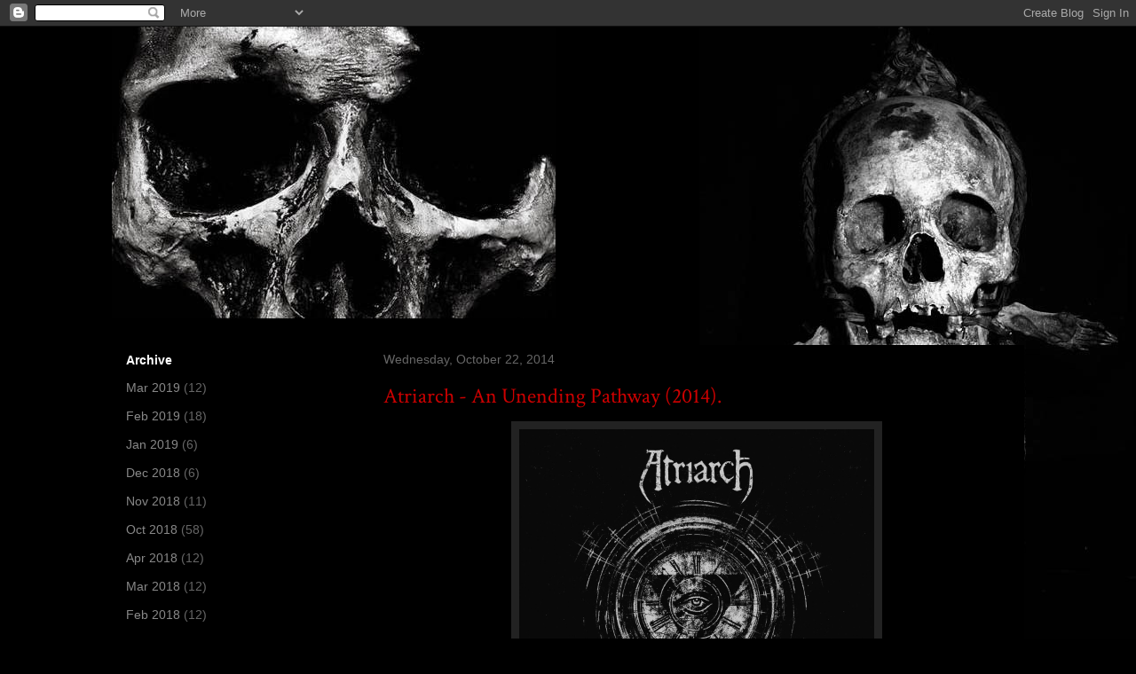

--- FILE ---
content_type: text/html; charset=UTF-8
request_url: https://stenchofthedeath.blogspot.com/2014/10/atriarch-unending-pathway-2014.html
body_size: 11092
content:
<!DOCTYPE html>
<html class='v2' dir='ltr' lang='en'>
<head>
<link href='https://www.blogger.com/static/v1/widgets/335934321-css_bundle_v2.css' rel='stylesheet' type='text/css'/>
<meta content='width=1100' name='viewport'/>
<meta content='text/html; charset=UTF-8' http-equiv='Content-Type'/>
<meta content='blogger' name='generator'/>
<link href='https://stenchofthedeath.blogspot.com/favicon.ico' rel='icon' type='image/x-icon'/>
<link href='http://stenchofthedeath.blogspot.com/2014/10/atriarch-unending-pathway-2014.html' rel='canonical'/>
<link rel="alternate" type="application/atom+xml" title="Stench Of Death - Atom" href="https://stenchofthedeath.blogspot.com/feeds/posts/default" />
<link rel="alternate" type="application/rss+xml" title="Stench Of Death - RSS" href="https://stenchofthedeath.blogspot.com/feeds/posts/default?alt=rss" />
<link rel="service.post" type="application/atom+xml" title="Stench Of Death - Atom" href="https://www.blogger.com/feeds/8424239356750244880/posts/default" />

<link rel="alternate" type="application/atom+xml" title="Stench Of Death - Atom" href="https://stenchofthedeath.blogspot.com/feeds/1952283055044278519/comments/default" />
<!--Can't find substitution for tag [blog.ieCssRetrofitLinks]-->
<link href='https://blogger.googleusercontent.com/img/b/R29vZ2xl/AVvXsEg5dbm8g2xfzS1xyhI5UCHCliJHSExVnyz4UvodKaCMX9__T_3WfOw5vDl-7bH6njTLnmm-3tFTbDNafANiTnuRVUaMWzrgM1xrIRHkq6twjtVUkQWfqiUjKXHJxAgl1bMkwAszddzf7zgr/s1600/a2307683257_10.jpg' rel='image_src'/>
<meta content='http://stenchofthedeath.blogspot.com/2014/10/atriarch-unending-pathway-2014.html' property='og:url'/>
<meta content='Atriarch - An Unending Pathway (2014).' property='og:title'/>
<meta content='  Download' property='og:description'/>
<meta content='https://blogger.googleusercontent.com/img/b/R29vZ2xl/AVvXsEg5dbm8g2xfzS1xyhI5UCHCliJHSExVnyz4UvodKaCMX9__T_3WfOw5vDl-7bH6njTLnmm-3tFTbDNafANiTnuRVUaMWzrgM1xrIRHkq6twjtVUkQWfqiUjKXHJxAgl1bMkwAszddzf7zgr/w1200-h630-p-k-no-nu/a2307683257_10.jpg' property='og:image'/>
<title>Stench Of Death: Atriarch - An Unending Pathway (2014).</title>
<style type='text/css'>@font-face{font-family:'Crimson Text';font-style:normal;font-weight:400;font-display:swap;src:url(//fonts.gstatic.com/s/crimsontext/v19/wlp2gwHKFkZgtmSR3NB0oRJfYAhTIfFd3IhG.woff2)format('woff2');unicode-range:U+0102-0103,U+0110-0111,U+0128-0129,U+0168-0169,U+01A0-01A1,U+01AF-01B0,U+0300-0301,U+0303-0304,U+0308-0309,U+0323,U+0329,U+1EA0-1EF9,U+20AB;}@font-face{font-family:'Crimson Text';font-style:normal;font-weight:400;font-display:swap;src:url(//fonts.gstatic.com/s/crimsontext/v19/wlp2gwHKFkZgtmSR3NB0oRJfYQhTIfFd3IhG.woff2)format('woff2');unicode-range:U+0100-02BA,U+02BD-02C5,U+02C7-02CC,U+02CE-02D7,U+02DD-02FF,U+0304,U+0308,U+0329,U+1D00-1DBF,U+1E00-1E9F,U+1EF2-1EFF,U+2020,U+20A0-20AB,U+20AD-20C0,U+2113,U+2C60-2C7F,U+A720-A7FF;}@font-face{font-family:'Crimson Text';font-style:normal;font-weight:400;font-display:swap;src:url(//fonts.gstatic.com/s/crimsontext/v19/wlp2gwHKFkZgtmSR3NB0oRJfbwhTIfFd3A.woff2)format('woff2');unicode-range:U+0000-00FF,U+0131,U+0152-0153,U+02BB-02BC,U+02C6,U+02DA,U+02DC,U+0304,U+0308,U+0329,U+2000-206F,U+20AC,U+2122,U+2191,U+2193,U+2212,U+2215,U+FEFF,U+FFFD;}</style>
<style id='page-skin-1' type='text/css'><!--
/*
-----------------------------------------------
Blogger Template Style
Name:     Awesome Inc.
Designer: Tina Chen
URL:      tinachen.org
----------------------------------------------- */
/* Content
----------------------------------------------- */
body {
font: normal normal 13px 'Courier New', Courier, FreeMono, monospace;
color: #ffffff;
background: #000000 url(//4.bp.blogspot.com/-eXcAxJakZ9Y/UGhRaMgpewI/AAAAAAAAACA/jp6jdPMdoPM/s0/_KPw7ThV8PQ.jpg) repeat-y scroll bottom right;
}
html body .content-outer {
min-width: 0;
max-width: 100%;
width: 100%;
}
a:link {
text-decoration: none;
color: #888888;
}
a:visited {
text-decoration: none;
color: #444444;
}
a:hover {
text-decoration: underline;
color: #cccccc;
}
.body-fauxcolumn-outer .cap-top {
position: absolute;
z-index: 1;
height: 276px;
width: 100%;
background: transparent none repeat-x scroll top left;
_background-image: none;
}
/* Columns
----------------------------------------------- */
.content-inner {
padding: 0;
}
.header-inner .section {
margin: 0 16px;
}
.tabs-inner .section {
margin: 0 16px;
}
.main-inner {
padding-top: 30px;
}
.main-inner .column-center-inner,
.main-inner .column-left-inner,
.main-inner .column-right-inner {
padding: 0 5px;
}
*+html body .main-inner .column-center-inner {
margin-top: -30px;
}
#layout .main-inner .column-center-inner {
margin-top: 0;
}
/* Header
----------------------------------------------- */
.header-outer {
margin: 0 0 0 0;
background: transparent none repeat scroll 0 0;
}
.Header h1 {
font: normal bold 40px Arial, Tahoma, Helvetica, FreeSans, sans-serif;
color: #ffffff;
text-shadow: 0 0 -1px #000000;
}
.Header h1 a {
color: #ffffff;
}
.Header .description {
font: normal normal 14px Arial, Tahoma, Helvetica, FreeSans, sans-serif;
color: #ffffff;
}
.header-inner .Header .titlewrapper,
.header-inner .Header .descriptionwrapper {
padding-left: 0;
padding-right: 0;
margin-bottom: 0;
}
.header-inner .Header .titlewrapper {
padding-top: 22px;
}
/* Tabs
----------------------------------------------- */
.tabs-outer {
overflow: hidden;
position: relative;
background: #141414 none repeat scroll 0 0;
}
#layout .tabs-outer {
overflow: visible;
}
.tabs-cap-top, .tabs-cap-bottom {
position: absolute;
width: 100%;
border-top: 1px solid #222222;
}
.tabs-cap-bottom {
bottom: 0;
}
.tabs-inner .widget li a {
display: inline-block;
margin: 0;
padding: .6em 1.5em;
font: normal bold 14px Arial, Tahoma, Helvetica, FreeSans, sans-serif;
color: #ffffff;
border-top: 1px solid #222222;
border-bottom: 1px solid #222222;
border-left: 1px solid #222222;
height: 16px;
line-height: 16px;
}
.tabs-inner .widget li:last-child a {
border-right: 1px solid #222222;
}
.tabs-inner .widget li.selected a, .tabs-inner .widget li a:hover {
background: #444444 none repeat-x scroll 0 -100px;
color: #ffffff;
}
/* Headings
----------------------------------------------- */
h2 {
font: normal bold 14px Arial, Tahoma, Helvetica, FreeSans, sans-serif;
color: #ffffff;
}
/* Widgets
----------------------------------------------- */
.main-inner .section {
margin: 0 27px;
padding: 0;
}
.main-inner .column-left-outer,
.main-inner .column-right-outer {
margin-top: 0;
}
#layout .main-inner .column-left-outer,
#layout .main-inner .column-right-outer {
margin-top: 0;
}
.main-inner .column-left-inner,
.main-inner .column-right-inner {
background: transparent none repeat 0 0;
-moz-box-shadow: 0 0 0 rgba(0, 0, 0, .2);
-webkit-box-shadow: 0 0 0 rgba(0, 0, 0, .2);
-goog-ms-box-shadow: 0 0 0 rgba(0, 0, 0, .2);
box-shadow: 0 0 0 rgba(0, 0, 0, .2);
-moz-border-radius: 0;
-webkit-border-radius: 0;
-goog-ms-border-radius: 0;
border-radius: 0;
}
#layout .main-inner .column-left-inner,
#layout .main-inner .column-right-inner {
margin-top: 0;
}
.sidebar .widget {
font: normal normal 14px Arial, Tahoma, Helvetica, FreeSans, sans-serif;
color: #ffffff;
}
.sidebar .widget a:link {
color: #888888;
}
.sidebar .widget a:visited {
color: #444444;
}
.sidebar .widget a:hover {
color: #cccccc;
}
.sidebar .widget h2 {
text-shadow: 0 0 -1px #000000;
}
.main-inner .widget {
background-color: #000000;
border: 1px solid #000000;
padding: 0 15px 15px;
margin: 20px -16px;
-moz-box-shadow: 0 0 0 rgba(0, 0, 0, .2);
-webkit-box-shadow: 0 0 0 rgba(0, 0, 0, .2);
-goog-ms-box-shadow: 0 0 0 rgba(0, 0, 0, .2);
box-shadow: 0 0 0 rgba(0, 0, 0, .2);
-moz-border-radius: 0;
-webkit-border-radius: 0;
-goog-ms-border-radius: 0;
border-radius: 0;
}
.main-inner .widget h2 {
margin: 0 -15px;
padding: .6em 15px .5em;
border-bottom: 1px solid #000000;
}
.footer-inner .widget h2 {
padding: 0 0 .4em;
border-bottom: 1px solid #000000;
}
.main-inner .widget h2 + div, .footer-inner .widget h2 + div {
border-top: 1px solid #000000;
padding-top: 8px;
}
.main-inner .widget .widget-content {
margin: 0 -15px;
padding: 7px 15px 0;
}
.main-inner .widget ul, .main-inner .widget #ArchiveList ul.flat {
margin: -8px -15px 0;
padding: 0;
list-style: none;
}
.main-inner .widget #ArchiveList {
margin: -8px 0 0;
}
.main-inner .widget ul li, .main-inner .widget #ArchiveList ul.flat li {
padding: .5em 15px;
text-indent: 0;
color: #666666;
border-top: 1px solid #000000;
border-bottom: 1px solid #000000;
}
.main-inner .widget #ArchiveList ul li {
padding-top: .25em;
padding-bottom: .25em;
}
.main-inner .widget ul li:first-child, .main-inner .widget #ArchiveList ul.flat li:first-child {
border-top: none;
}
.main-inner .widget ul li:last-child, .main-inner .widget #ArchiveList ul.flat li:last-child {
border-bottom: none;
}
.post-body {
position: relative;
}
.main-inner .widget .post-body ul {
padding: 0 2.5em;
margin: .5em 0;
list-style: disc;
}
.main-inner .widget .post-body ul li {
padding: 0.25em 0;
margin-bottom: .25em;
color: #ffffff;
border: none;
}
.footer-inner .widget ul {
padding: 0;
list-style: none;
}
.widget .zippy {
color: #666666;
}
/* Posts
----------------------------------------------- */
body .main-inner .Blog {
padding: 0;
margin-bottom: 1em;
background-color: transparent;
border: none;
-moz-box-shadow: 0 0 0 rgba(0, 0, 0, 0);
-webkit-box-shadow: 0 0 0 rgba(0, 0, 0, 0);
-goog-ms-box-shadow: 0 0 0 rgba(0, 0, 0, 0);
box-shadow: 0 0 0 rgba(0, 0, 0, 0);
}
.main-inner .section:last-child .Blog:last-child {
padding: 0;
margin-bottom: 1em;
}
.main-inner .widget h2.date-header {
margin: 0 -15px 1px;
padding: 0 0 0 0;
font: normal normal 14px Arial, Tahoma, Helvetica, FreeSans, sans-serif;
color: #666666;
background: transparent none no-repeat scroll top left;
border-top: 0 solid #222222;
border-bottom: 1px solid #000000;
-moz-border-radius-topleft: 0;
-moz-border-radius-topright: 0;
-webkit-border-top-left-radius: 0;
-webkit-border-top-right-radius: 0;
border-top-left-radius: 0;
border-top-right-radius: 0;
position: static;
bottom: 100%;
right: 15px;
text-shadow: 0 0 -1px #000000;
}
.main-inner .widget h2.date-header span {
font: normal normal 14px Arial, Tahoma, Helvetica, FreeSans, sans-serif;
display: block;
padding: .5em 15px;
border-left: 0 solid #222222;
border-right: 0 solid #222222;
}
.date-outer {
position: relative;
margin: 30px 0 20px;
padding: 0 15px;
background-color: #000000;
border: 1px solid #000000;
-moz-box-shadow: 0 0 0 rgba(0, 0, 0, .2);
-webkit-box-shadow: 0 0 0 rgba(0, 0, 0, .2);
-goog-ms-box-shadow: 0 0 0 rgba(0, 0, 0, .2);
box-shadow: 0 0 0 rgba(0, 0, 0, .2);
-moz-border-radius: 0;
-webkit-border-radius: 0;
-goog-ms-border-radius: 0;
border-radius: 0;
}
.date-outer:first-child {
margin-top: 0;
}
.date-outer:last-child {
margin-bottom: 20px;
-moz-border-radius-bottomleft: 0;
-moz-border-radius-bottomright: 0;
-webkit-border-bottom-left-radius: 0;
-webkit-border-bottom-right-radius: 0;
-goog-ms-border-bottom-left-radius: 0;
-goog-ms-border-bottom-right-radius: 0;
border-bottom-left-radius: 0;
border-bottom-right-radius: 0;
}
.date-posts {
margin: 0 -15px;
padding: 0 15px;
clear: both;
}
.post-outer, .inline-ad {
border-top: 1px solid #222222;
margin: 0 -15px;
padding: 15px 15px;
}
.post-outer {
padding-bottom: 10px;
}
.post-outer:first-child {
padding-top: 0;
border-top: none;
}
.post-outer:last-child, .inline-ad:last-child {
border-bottom: none;
}
.post-body {
position: relative;
}
.post-body img {
padding: 8px;
background: #222222;
border: 1px solid transparent;
-moz-box-shadow: 0 0 0 rgba(0, 0, 0, .2);
-webkit-box-shadow: 0 0 0 rgba(0, 0, 0, .2);
box-shadow: 0 0 0 rgba(0, 0, 0, .2);
-moz-border-radius: 0;
-webkit-border-radius: 0;
border-radius: 0;
}
h3.post-title, h4 {
font: normal normal 24px Crimson Text;
color: #cc0000;
}
h3.post-title a {
font: normal normal 24px Crimson Text;
color: #cc0000;
}
h3.post-title a:hover {
color: #cccccc;
text-decoration: underline;
}
.post-header {
margin: 0 0 1em;
}
.post-body {
line-height: 1.4;
}
.post-outer h2 {
color: #ffffff;
}
.post-footer {
margin: 1.5em 0 0;
}
#blog-pager {
padding: 15px;
font-size: 120%;
background-color: #000000;
border: 1px solid #000000;
-moz-box-shadow: 0 0 0 rgba(0, 0, 0, .2);
-webkit-box-shadow: 0 0 0 rgba(0, 0, 0, .2);
-goog-ms-box-shadow: 0 0 0 rgba(0, 0, 0, .2);
box-shadow: 0 0 0 rgba(0, 0, 0, .2);
-moz-border-radius: 0;
-webkit-border-radius: 0;
-goog-ms-border-radius: 0;
border-radius: 0;
-moz-border-radius-topleft: 0;
-moz-border-radius-topright: 0;
-webkit-border-top-left-radius: 0;
-webkit-border-top-right-radius: 0;
-goog-ms-border-top-left-radius: 0;
-goog-ms-border-top-right-radius: 0;
border-top-left-radius: 0;
border-top-right-radius-topright: 0;
margin-top: 1em;
}
.blog-feeds, .post-feeds {
margin: 1em 0;
text-align: center;
color: #ffffff;
}
.blog-feeds a, .post-feeds a {
color: #888888;
}
.blog-feeds a:visited, .post-feeds a:visited {
color: #444444;
}
.blog-feeds a:hover, .post-feeds a:hover {
color: #cccccc;
}
.post-outer .comments {
margin-top: 2em;
}
/* Comments
----------------------------------------------- */
.comments .comments-content .icon.blog-author {
background-repeat: no-repeat;
background-image: url([data-uri]);
}
.comments .comments-content .loadmore a {
border-top: 1px solid #222222;
border-bottom: 1px solid #222222;
}
.comments .continue {
border-top: 2px solid #222222;
}
/* Footer
----------------------------------------------- */
.footer-outer {
margin: -0 0 -1px;
padding: 0 0 0;
color: #ffffff;
overflow: hidden;
}
.footer-fauxborder-left {
border-top: 1px solid #000000;
background: #141414 none repeat scroll 0 0;
-moz-box-shadow: 0 0 0 rgba(0, 0, 0, .2);
-webkit-box-shadow: 0 0 0 rgba(0, 0, 0, .2);
-goog-ms-box-shadow: 0 0 0 rgba(0, 0, 0, .2);
box-shadow: 0 0 0 rgba(0, 0, 0, .2);
margin: 0 -0;
}
/* Mobile
----------------------------------------------- */
body.mobile {
background-size: auto;
}
.mobile .body-fauxcolumn-outer {
background: transparent none repeat scroll top left;
}
*+html body.mobile .main-inner .column-center-inner {
margin-top: 0;
}
.mobile .main-inner .widget {
padding: 0 0 15px;
}
.mobile .main-inner .widget h2 + div,
.mobile .footer-inner .widget h2 + div {
border-top: none;
padding-top: 0;
}
.mobile .footer-inner .widget h2 {
padding: 0.5em 0;
border-bottom: none;
}
.mobile .main-inner .widget .widget-content {
margin: 0;
padding: 7px 0 0;
}
.mobile .main-inner .widget ul,
.mobile .main-inner .widget #ArchiveList ul.flat {
margin: 0 -15px 0;
}
.mobile .main-inner .widget h2.date-header {
right: 0;
}
.mobile .date-header span {
padding: 0.4em 0;
}
.mobile .date-outer:first-child {
margin-bottom: 0;
border: 1px solid #000000;
-moz-border-radius-topleft: 0;
-moz-border-radius-topright: 0;
-webkit-border-top-left-radius: 0;
-webkit-border-top-right-radius: 0;
-goog-ms-border-top-left-radius: 0;
-goog-ms-border-top-right-radius: 0;
border-top-left-radius: 0;
border-top-right-radius: 0;
}
.mobile .date-outer {
border-color: #000000;
border-width: 0 1px 1px;
}
.mobile .date-outer:last-child {
margin-bottom: 0;
}
.mobile .main-inner {
padding: 0;
}
.mobile .header-inner .section {
margin: 0;
}
.mobile .post-outer, .mobile .inline-ad {
padding: 5px 0;
}
.mobile .tabs-inner .section {
margin: 0 10px;
}
.mobile .main-inner .widget h2 {
margin: 0;
padding: 0;
}
.mobile .main-inner .widget h2.date-header span {
padding: 0;
}
.mobile .main-inner .widget .widget-content {
margin: 0;
padding: 7px 0 0;
}
.mobile #blog-pager {
border: 1px solid transparent;
background: #141414 none repeat scroll 0 0;
}
.mobile .main-inner .column-left-inner,
.mobile .main-inner .column-right-inner {
background: transparent none repeat 0 0;
-moz-box-shadow: none;
-webkit-box-shadow: none;
-goog-ms-box-shadow: none;
box-shadow: none;
}
.mobile .date-posts {
margin: 0;
padding: 0;
}
.mobile .footer-fauxborder-left {
margin: 0;
border-top: inherit;
}
.mobile .main-inner .section:last-child .Blog:last-child {
margin-bottom: 0;
}
.mobile-index-contents {
color: #ffffff;
}
.mobile .mobile-link-button {
background: #888888 none repeat scroll 0 0;
}
.mobile-link-button a:link, .mobile-link-button a:visited {
color: #ffffff;
}
.mobile .tabs-inner .PageList .widget-content {
background: transparent;
border-top: 1px solid;
border-color: #222222;
color: #ffffff;
}
.mobile .tabs-inner .PageList .widget-content .pagelist-arrow {
border-left: 1px solid #222222;
}

--></style>
<style id='template-skin-1' type='text/css'><!--
body {
min-width: 1060px;
}
.content-outer, .content-fauxcolumn-outer, .region-inner {
min-width: 1060px;
max-width: 1060px;
_width: 1060px;
}
.main-inner .columns {
padding-left: 290px;
padding-right: 0px;
}
.main-inner .fauxcolumn-center-outer {
left: 290px;
right: 0px;
/* IE6 does not respect left and right together */
_width: expression(this.parentNode.offsetWidth -
parseInt("290px") -
parseInt("0px") + 'px');
}
.main-inner .fauxcolumn-left-outer {
width: 290px;
}
.main-inner .fauxcolumn-right-outer {
width: 0px;
}
.main-inner .column-left-outer {
width: 290px;
right: 100%;
margin-left: -290px;
}
.main-inner .column-right-outer {
width: 0px;
margin-right: -0px;
}
#layout {
min-width: 0;
}
#layout .content-outer {
min-width: 0;
width: 800px;
}
#layout .region-inner {
min-width: 0;
width: auto;
}
body#layout div.add_widget {
padding: 8px;
}
body#layout div.add_widget a {
margin-left: 32px;
}
--></style>
<style>
    body {background-image:url(\/\/4.bp.blogspot.com\/-eXcAxJakZ9Y\/UGhRaMgpewI\/AAAAAAAAACA\/jp6jdPMdoPM\/s0\/_KPw7ThV8PQ.jpg);}
    
@media (max-width: 200px) { body {background-image:url(\/\/4.bp.blogspot.com\/-eXcAxJakZ9Y\/UGhRaMgpewI\/AAAAAAAAACA\/jp6jdPMdoPM\/w200\/_KPw7ThV8PQ.jpg);}}
@media (max-width: 400px) and (min-width: 201px) { body {background-image:url(\/\/4.bp.blogspot.com\/-eXcAxJakZ9Y\/UGhRaMgpewI\/AAAAAAAAACA\/jp6jdPMdoPM\/w400\/_KPw7ThV8PQ.jpg);}}
@media (max-width: 800px) and (min-width: 401px) { body {background-image:url(\/\/4.bp.blogspot.com\/-eXcAxJakZ9Y\/UGhRaMgpewI\/AAAAAAAAACA\/jp6jdPMdoPM\/w800\/_KPw7ThV8PQ.jpg);}}
@media (max-width: 1200px) and (min-width: 801px) { body {background-image:url(\/\/4.bp.blogspot.com\/-eXcAxJakZ9Y\/UGhRaMgpewI\/AAAAAAAAACA\/jp6jdPMdoPM\/w1200\/_KPw7ThV8PQ.jpg);}}
/* Last tag covers anything over one higher than the previous max-size cap. */
@media (min-width: 1201px) { body {background-image:url(\/\/4.bp.blogspot.com\/-eXcAxJakZ9Y\/UGhRaMgpewI\/AAAAAAAAACA\/jp6jdPMdoPM\/w1600\/_KPw7ThV8PQ.jpg);}}
  </style>
<link href='https://www.blogger.com/dyn-css/authorization.css?targetBlogID=8424239356750244880&amp;zx=f3df8f58-aaba-4ca3-b78b-33bf0c0bcd3d' media='none' onload='if(media!=&#39;all&#39;)media=&#39;all&#39;' rel='stylesheet'/><noscript><link href='https://www.blogger.com/dyn-css/authorization.css?targetBlogID=8424239356750244880&amp;zx=f3df8f58-aaba-4ca3-b78b-33bf0c0bcd3d' rel='stylesheet'/></noscript>
<meta name='google-adsense-platform-account' content='ca-host-pub-1556223355139109'/>
<meta name='google-adsense-platform-domain' content='blogspot.com'/>

</head>
<body class='loading variant-dark'>
<div class='navbar section' id='navbar' name='Navbar'><div class='widget Navbar' data-version='1' id='Navbar1'><script type="text/javascript">
    function setAttributeOnload(object, attribute, val) {
      if(window.addEventListener) {
        window.addEventListener('load',
          function(){ object[attribute] = val; }, false);
      } else {
        window.attachEvent('onload', function(){ object[attribute] = val; });
      }
    }
  </script>
<div id="navbar-iframe-container"></div>
<script type="text/javascript" src="https://apis.google.com/js/platform.js"></script>
<script type="text/javascript">
      gapi.load("gapi.iframes:gapi.iframes.style.bubble", function() {
        if (gapi.iframes && gapi.iframes.getContext) {
          gapi.iframes.getContext().openChild({
              url: 'https://www.blogger.com/navbar/8424239356750244880?po\x3d1952283055044278519\x26origin\x3dhttps://stenchofthedeath.blogspot.com',
              where: document.getElementById("navbar-iframe-container"),
              id: "navbar-iframe"
          });
        }
      });
    </script><script type="text/javascript">
(function() {
var script = document.createElement('script');
script.type = 'text/javascript';
script.src = '//pagead2.googlesyndication.com/pagead/js/google_top_exp.js';
var head = document.getElementsByTagName('head')[0];
if (head) {
head.appendChild(script);
}})();
</script>
</div></div>
<div class='body-fauxcolumns'>
<div class='fauxcolumn-outer body-fauxcolumn-outer'>
<div class='cap-top'>
<div class='cap-left'></div>
<div class='cap-right'></div>
</div>
<div class='fauxborder-left'>
<div class='fauxborder-right'></div>
<div class='fauxcolumn-inner'>
</div>
</div>
<div class='cap-bottom'>
<div class='cap-left'></div>
<div class='cap-right'></div>
</div>
</div>
</div>
<div class='content'>
<div class='content-fauxcolumns'>
<div class='fauxcolumn-outer content-fauxcolumn-outer'>
<div class='cap-top'>
<div class='cap-left'></div>
<div class='cap-right'></div>
</div>
<div class='fauxborder-left'>
<div class='fauxborder-right'></div>
<div class='fauxcolumn-inner'>
</div>
</div>
<div class='cap-bottom'>
<div class='cap-left'></div>
<div class='cap-right'></div>
</div>
</div>
</div>
<div class='content-outer'>
<div class='content-cap-top cap-top'>
<div class='cap-left'></div>
<div class='cap-right'></div>
</div>
<div class='fauxborder-left content-fauxborder-left'>
<div class='fauxborder-right content-fauxborder-right'></div>
<div class='content-inner'>
<header>
<div class='header-outer'>
<div class='header-cap-top cap-top'>
<div class='cap-left'></div>
<div class='cap-right'></div>
</div>
<div class='fauxborder-left header-fauxborder-left'>
<div class='fauxborder-right header-fauxborder-right'></div>
<div class='region-inner header-inner'>
<div class='header section' id='header' name='Header'><div class='widget Header' data-version='1' id='Header1'>
<div id='header-inner'>
<a href='https://stenchofthedeath.blogspot.com/' style='display: block'>
<img alt='Stench Of Death' height='329px; ' id='Header1_headerimg' src='https://blogger.googleusercontent.com/img/b/R29vZ2xl/AVvXsEh2nDvite2kWNz4fYCGc0h8T5zZsKUWrRoF7Pi_KFl6MrYVlxSIST-BWlZpauRhDCv5cv7koCdGp1AKTontmah3imurTJyK-PiBMj8w1agGMfwn8iyUeBOQQGURO4Fvx2r9Q6m8FQc7MsI6/s1600/chPA126RGLo.jpg' style='display: block' width='500px; '/>
</a>
</div>
</div></div>
</div>
</div>
<div class='header-cap-bottom cap-bottom'>
<div class='cap-left'></div>
<div class='cap-right'></div>
</div>
</div>
</header>
<div class='tabs-outer'>
<div class='tabs-cap-top cap-top'>
<div class='cap-left'></div>
<div class='cap-right'></div>
</div>
<div class='fauxborder-left tabs-fauxborder-left'>
<div class='fauxborder-right tabs-fauxborder-right'></div>
<div class='region-inner tabs-inner'>
<div class='tabs no-items section' id='crosscol' name='Cross-Column'></div>
<div class='tabs no-items section' id='crosscol-overflow' name='Cross-Column 2'></div>
</div>
</div>
<div class='tabs-cap-bottom cap-bottom'>
<div class='cap-left'></div>
<div class='cap-right'></div>
</div>
</div>
<div class='main-outer'>
<div class='main-cap-top cap-top'>
<div class='cap-left'></div>
<div class='cap-right'></div>
</div>
<div class='fauxborder-left main-fauxborder-left'>
<div class='fauxborder-right main-fauxborder-right'></div>
<div class='region-inner main-inner'>
<div class='columns fauxcolumns'>
<div class='fauxcolumn-outer fauxcolumn-center-outer'>
<div class='cap-top'>
<div class='cap-left'></div>
<div class='cap-right'></div>
</div>
<div class='fauxborder-left'>
<div class='fauxborder-right'></div>
<div class='fauxcolumn-inner'>
</div>
</div>
<div class='cap-bottom'>
<div class='cap-left'></div>
<div class='cap-right'></div>
</div>
</div>
<div class='fauxcolumn-outer fauxcolumn-left-outer'>
<div class='cap-top'>
<div class='cap-left'></div>
<div class='cap-right'></div>
</div>
<div class='fauxborder-left'>
<div class='fauxborder-right'></div>
<div class='fauxcolumn-inner'>
</div>
</div>
<div class='cap-bottom'>
<div class='cap-left'></div>
<div class='cap-right'></div>
</div>
</div>
<div class='fauxcolumn-outer fauxcolumn-right-outer'>
<div class='cap-top'>
<div class='cap-left'></div>
<div class='cap-right'></div>
</div>
<div class='fauxborder-left'>
<div class='fauxborder-right'></div>
<div class='fauxcolumn-inner'>
</div>
</div>
<div class='cap-bottom'>
<div class='cap-left'></div>
<div class='cap-right'></div>
</div>
</div>
<!-- corrects IE6 width calculation -->
<div class='columns-inner'>
<div class='column-center-outer'>
<div class='column-center-inner'>
<div class='main section' id='main' name='Main'><div class='widget Blog' data-version='1' id='Blog1'>
<div class='blog-posts hfeed'>

          <div class="date-outer">
        
<h2 class='date-header'><span>Wednesday, October 22, 2014</span></h2>

          <div class="date-posts">
        
<div class='post-outer'>
<div class='post hentry uncustomized-post-template' itemprop='blogPost' itemscope='itemscope' itemtype='http://schema.org/BlogPosting'>
<meta content='https://blogger.googleusercontent.com/img/b/R29vZ2xl/AVvXsEg5dbm8g2xfzS1xyhI5UCHCliJHSExVnyz4UvodKaCMX9__T_3WfOw5vDl-7bH6njTLnmm-3tFTbDNafANiTnuRVUaMWzrgM1xrIRHkq6twjtVUkQWfqiUjKXHJxAgl1bMkwAszddzf7zgr/s1600/a2307683257_10.jpg' itemprop='image_url'/>
<meta content='8424239356750244880' itemprop='blogId'/>
<meta content='1952283055044278519' itemprop='postId'/>
<a name='1952283055044278519'></a>
<h3 class='post-title entry-title' itemprop='name'>
Atriarch - An Unending Pathway (2014).
</h3>
<div class='post-header'>
<div class='post-header-line-1'></div>
</div>
<div class='post-body entry-content' id='post-body-1952283055044278519' itemprop='description articleBody'>
<div class="separator" style="clear: both; text-align: center;">
<a href="https://blogger.googleusercontent.com/img/b/R29vZ2xl/AVvXsEg5dbm8g2xfzS1xyhI5UCHCliJHSExVnyz4UvodKaCMX9__T_3WfOw5vDl-7bH6njTLnmm-3tFTbDNafANiTnuRVUaMWzrgM1xrIRHkq6twjtVUkQWfqiUjKXHJxAgl1bMkwAszddzf7zgr/s1600/a2307683257_10.jpg" imageanchor="1" style="margin-left: 1em; margin-right: 1em;"><img border="0" height="400" src="https://blogger.googleusercontent.com/img/b/R29vZ2xl/AVvXsEg5dbm8g2xfzS1xyhI5UCHCliJHSExVnyz4UvodKaCMX9__T_3WfOw5vDl-7bH6njTLnmm-3tFTbDNafANiTnuRVUaMWzrgM1xrIRHkq6twjtVUkQWfqiUjKXHJxAgl1bMkwAszddzf7zgr/s1600/a2307683257_10.jpg" width="400" /></a></div>
<a href="https://www.mediafire.com/?jwrts3sbgqbjvt6" target="_blank">Download</a>
<div style='clear: both;'></div>
</div>
<div class='post-footer'>
<div class='post-footer-line post-footer-line-1'>
<span class='post-author vcard'>
Posted by
<span class='fn' itemprop='author' itemscope='itemscope' itemtype='http://schema.org/Person'>
<meta content='https://www.blogger.com/profile/13053889098798380389' itemprop='url'/>
<a class='g-profile' href='https://www.blogger.com/profile/13053889098798380389' rel='author' title='author profile'>
<span itemprop='name'>///</span>
</a>
</span>
</span>
<span class='post-timestamp'>
at
<meta content='http://stenchofthedeath.blogspot.com/2014/10/atriarch-unending-pathway-2014.html' itemprop='url'/>
<a class='timestamp-link' href='https://stenchofthedeath.blogspot.com/2014/10/atriarch-unending-pathway-2014.html' rel='bookmark' title='permanent link'><abbr class='published' itemprop='datePublished' title='2014-10-22T21:49:00+04:00'>22.10.14</abbr></a>
</span>
<span class='post-comment-link'>
</span>
<span class='post-icons'>
<span class='item-control blog-admin pid-812347290'>
<a href='https://www.blogger.com/post-edit.g?blogID=8424239356750244880&postID=1952283055044278519&from=pencil' title='Edit Post'>
<img alt='' class='icon-action' height='18' src='https://resources.blogblog.com/img/icon18_edit_allbkg.gif' width='18'/>
</a>
</span>
</span>
<div class='post-share-buttons goog-inline-block'>
<a class='goog-inline-block share-button sb-email' href='https://www.blogger.com/share-post.g?blogID=8424239356750244880&postID=1952283055044278519&target=email' target='_blank' title='Email This'><span class='share-button-link-text'>Email This</span></a><a class='goog-inline-block share-button sb-blog' href='https://www.blogger.com/share-post.g?blogID=8424239356750244880&postID=1952283055044278519&target=blog' onclick='window.open(this.href, "_blank", "height=270,width=475"); return false;' target='_blank' title='BlogThis!'><span class='share-button-link-text'>BlogThis!</span></a><a class='goog-inline-block share-button sb-twitter' href='https://www.blogger.com/share-post.g?blogID=8424239356750244880&postID=1952283055044278519&target=twitter' target='_blank' title='Share to X'><span class='share-button-link-text'>Share to X</span></a><a class='goog-inline-block share-button sb-facebook' href='https://www.blogger.com/share-post.g?blogID=8424239356750244880&postID=1952283055044278519&target=facebook' onclick='window.open(this.href, "_blank", "height=430,width=640"); return false;' target='_blank' title='Share to Facebook'><span class='share-button-link-text'>Share to Facebook</span></a><a class='goog-inline-block share-button sb-pinterest' href='https://www.blogger.com/share-post.g?blogID=8424239356750244880&postID=1952283055044278519&target=pinterest' target='_blank' title='Share to Pinterest'><span class='share-button-link-text'>Share to Pinterest</span></a>
</div>
</div>
<div class='post-footer-line post-footer-line-2'>
<span class='post-labels'>
Labels:
<a href='https://stenchofthedeath.blogspot.com/search/label/deathrock' rel='tag'>deathrock</a>,
<a href='https://stenchofthedeath.blogspot.com/search/label/doom' rel='tag'>doom</a>
</span>
</div>
<div class='post-footer-line post-footer-line-3'>
<span class='post-location'>
</span>
</div>
</div>
</div>
<div class='comments' id='comments'>
<a name='comments'></a>
<h4>No comments:</h4>
<div id='Blog1_comments-block-wrapper'>
<dl class='avatar-comment-indent' id='comments-block'>
</dl>
</div>
<p class='comment-footer'>
<div class='comment-form'>
<a name='comment-form'></a>
<h4 id='comment-post-message'>Post a Comment</h4>
<p>
</p>
<a href='https://www.blogger.com/comment/frame/8424239356750244880?po=1952283055044278519&hl=en&saa=85391&origin=https://stenchofthedeath.blogspot.com' id='comment-editor-src'></a>
<iframe allowtransparency='true' class='blogger-iframe-colorize blogger-comment-from-post' frameborder='0' height='410px' id='comment-editor' name='comment-editor' src='' width='100%'></iframe>
<script src='https://www.blogger.com/static/v1/jsbin/2830521187-comment_from_post_iframe.js' type='text/javascript'></script>
<script type='text/javascript'>
      BLOG_CMT_createIframe('https://www.blogger.com/rpc_relay.html');
    </script>
</div>
</p>
</div>
</div>

        </div></div>
      
</div>
<div class='blog-pager' id='blog-pager'>
<span id='blog-pager-newer-link'>
<a class='blog-pager-newer-link' href='https://stenchofthedeath.blogspot.com/2014/11/horror-vacui-desperate-adelia-7-2014.html' id='Blog1_blog-pager-newer-link' title='Newer Post'>Newer Post</a>
</span>
<span id='blog-pager-older-link'>
<a class='blog-pager-older-link' href='https://stenchofthedeath.blogspot.com/2014/10/boston-strangler-fire-2014.html' id='Blog1_blog-pager-older-link' title='Older Post'>Older Post</a>
</span>
<a class='home-link' href='https://stenchofthedeath.blogspot.com/'>Home</a>
</div>
<div class='clear'></div>
<div class='post-feeds'>
<div class='feed-links'>
Subscribe to:
<a class='feed-link' href='https://stenchofthedeath.blogspot.com/feeds/1952283055044278519/comments/default' target='_blank' type='application/atom+xml'>Post Comments (Atom)</a>
</div>
</div>
</div><div class='widget Label' data-version='1' id='Label1'>
<h2>Tags</h2>
<div class='widget-content cloud-label-widget-content'>
<span class='label-size label-size-3'>
<a dir='ltr' href='https://stenchofthedeath.blogspot.com/search/label/anarcho-punk'>anarcho-punk</a>
<span class='label-count' dir='ltr'>(17)</span>
</span>
<span class='label-size label-size-4'>
<a dir='ltr' href='https://stenchofthedeath.blogspot.com/search/label/black%20metal'>black metal</a>
<span class='label-count' dir='ltr'>(70)</span>
</span>
<span class='label-size label-size-1'>
<a dir='ltr' href='https://stenchofthedeath.blogspot.com/search/label/blues'>blues</a>
<span class='label-count' dir='ltr'>(1)</span>
</span>
<span class='label-size label-size-2'>
<a dir='ltr' href='https://stenchofthedeath.blogspot.com/search/label/coldwave'>coldwave</a>
<span class='label-count' dir='ltr'>(3)</span>
</span>
<span class='label-size label-size-2'>
<a dir='ltr' href='https://stenchofthedeath.blogspot.com/search/label/crossover'>crossover</a>
<span class='label-count' dir='ltr'>(3)</span>
</span>
<span class='label-size label-size-3'>
<a dir='ltr' href='https://stenchofthedeath.blogspot.com/search/label/crust'>crust</a>
<span class='label-count' dir='ltr'>(17)</span>
</span>
<span class='label-size label-size-4'>
<a dir='ltr' href='https://stenchofthedeath.blogspot.com/search/label/d-beat'>d-beat</a>
<span class='label-count' dir='ltr'>(59)</span>
</span>
<span class='label-size label-size-3'>
<a dir='ltr' href='https://stenchofthedeath.blogspot.com/search/label/darkwave'>darkwave</a>
<span class='label-count' dir='ltr'>(20)</span>
</span>
<span class='label-size label-size-2'>
<a dir='ltr' href='https://stenchofthedeath.blogspot.com/search/label/death%20metal'>death metal</a>
<span class='label-count' dir='ltr'>(9)</span>
</span>
<span class='label-size label-size-4'>
<a dir='ltr' href='https://stenchofthedeath.blogspot.com/search/label/deathrock'>deathrock</a>
<span class='label-count' dir='ltr'>(49)</span>
</span>
<span class='label-size label-size-2'>
<a dir='ltr' href='https://stenchofthedeath.blogspot.com/search/label/doom'>doom</a>
<span class='label-count' dir='ltr'>(3)</span>
</span>
<span class='label-size label-size-2'>
<a dir='ltr' href='https://stenchofthedeath.blogspot.com/search/label/dungeon%20synth'>dungeon synth</a>
<span class='label-count' dir='ltr'>(5)</span>
</span>
<span class='label-size label-size-2'>
<a dir='ltr' href='https://stenchofthedeath.blogspot.com/search/label/ebm'>ebm</a>
<span class='label-count' dir='ltr'>(4)</span>
</span>
<span class='label-size label-size-1'>
<a dir='ltr' href='https://stenchofthedeath.blogspot.com/search/label/evil%20metal'>evil metal</a>
<span class='label-count' dir='ltr'>(2)</span>
</span>
<span class='label-size label-size-3'>
<a dir='ltr' href='https://stenchofthedeath.blogspot.com/search/label/garage-punk'>garage-punk</a>
<span class='label-count' dir='ltr'>(15)</span>
</span>
<span class='label-size label-size-4'>
<a dir='ltr' href='https://stenchofthedeath.blogspot.com/search/label/goth-punk'>goth-punk</a>
<span class='label-count' dir='ltr'>(93)</span>
</span>
<span class='label-size label-size-2'>
<a dir='ltr' href='https://stenchofthedeath.blogspot.com/search/label/hard%20rock'>hard rock</a>
<span class='label-count' dir='ltr'>(6)</span>
</span>
<span class='label-size label-size-5'>
<a dir='ltr' href='https://stenchofthedeath.blogspot.com/search/label/hardcore-punk'>hardcore-punk</a>
<span class='label-count' dir='ltr'>(381)</span>
</span>
<span class='label-size label-size-3'>
<a dir='ltr' href='https://stenchofthedeath.blogspot.com/search/label/heavy%20metal'>heavy metal</a>
<span class='label-count' dir='ltr'>(23)</span>
</span>
<span class='label-size label-size-1'>
<a dir='ltr' href='https://stenchofthedeath.blogspot.com/search/label/indie'>indie</a>
<span class='label-count' dir='ltr'>(1)</span>
</span>
<span class='label-size label-size-3'>
<a dir='ltr' href='https://stenchofthedeath.blogspot.com/search/label/industrial'>industrial</a>
<span class='label-count' dir='ltr'>(12)</span>
</span>
<span class='label-size label-size-2'>
<a dir='ltr' href='https://stenchofthedeath.blogspot.com/search/label/metal'>metal</a>
<span class='label-count' dir='ltr'>(5)</span>
</span>
<span class='label-size label-size-2'>
<a dir='ltr' href='https://stenchofthedeath.blogspot.com/search/label/neofolk'>neofolk</a>
<span class='label-count' dir='ltr'>(7)</span>
</span>
<span class='label-size label-size-3'>
<a dir='ltr' href='https://stenchofthedeath.blogspot.com/search/label/noise'>noise</a>
<span class='label-count' dir='ltr'>(13)</span>
</span>
<span class='label-size label-size-1'>
<a dir='ltr' href='https://stenchofthedeath.blogspot.com/search/label/noise%20rock'>noise rock</a>
<span class='label-count' dir='ltr'>(2)</span>
</span>
<span class='label-size label-size-3'>
<a dir='ltr' href='https://stenchofthedeath.blogspot.com/search/label/noise-punk'>noise-punk</a>
<span class='label-count' dir='ltr'>(31)</span>
</span>
<span class='label-size label-size-3'>
<a dir='ltr' href='https://stenchofthedeath.blogspot.com/search/label/oi%21'>oi!</a>
<span class='label-count' dir='ltr'>(41)</span>
</span>
<span class='label-size label-size-3'>
<a dir='ltr' href='https://stenchofthedeath.blogspot.com/search/label/peace%20punk'>peace punk</a>
<span class='label-count' dir='ltr'>(23)</span>
</span>
<span class='label-size label-size-5'>
<a dir='ltr' href='https://stenchofthedeath.blogspot.com/search/label/post-punk'>post-punk</a>
<span class='label-count' dir='ltr'>(187)</span>
</span>
<span class='label-size label-size-2'>
<a dir='ltr' href='https://stenchofthedeath.blogspot.com/search/label/power%20electronics'>power electronics</a>
<span class='label-count' dir='ltr'>(9)</span>
</span>
<span class='label-size label-size-1'>
<a dir='ltr' href='https://stenchofthedeath.blogspot.com/search/label/proto-punk'>proto-punk</a>
<span class='label-count' dir='ltr'>(2)</span>
</span>
<span class='label-size label-size-2'>
<a dir='ltr' href='https://stenchofthedeath.blogspot.com/search/label/psychedelic'>psychedelic</a>
<span class='label-count' dir='ltr'>(6)</span>
</span>
<span class='label-size label-size-5'>
<a dir='ltr' href='https://stenchofthedeath.blogspot.com/search/label/punk'>punk</a>
<span class='label-count' dir='ltr'>(224)</span>
</span>
<span class='label-size label-size-4'>
<a dir='ltr' href='https://stenchofthedeath.blogspot.com/search/label/raw%20black%20metal'>raw black metal</a>
<span class='label-count' dir='ltr'>(57)</span>
</span>
<span class='label-size label-size-3'>
<a dir='ltr' href='https://stenchofthedeath.blogspot.com/search/label/raw-punk'>raw-punk</a>
<span class='label-count' dir='ltr'>(17)</span>
</span>
<span class='label-size label-size-2'>
<a dir='ltr' href='https://stenchofthedeath.blogspot.com/search/label/rock'>rock</a>
<span class='label-count' dir='ltr'>(5)</span>
</span>
<span class='label-size label-size-3'>
<a dir='ltr' href='https://stenchofthedeath.blogspot.com/search/label/rock%27n%27roll'>rock&#39;n&#39;roll</a>
<span class='label-count' dir='ltr'>(16)</span>
</span>
<span class='label-size label-size-1'>
<a dir='ltr' href='https://stenchofthedeath.blogspot.com/search/label/speed%20metal'>speed metal</a>
<span class='label-count' dir='ltr'>(1)</span>
</span>
<span class='label-size label-size-3'>
<a dir='ltr' href='https://stenchofthedeath.blogspot.com/search/label/stenchcore'>stenchcore</a>
<span class='label-count' dir='ltr'>(14)</span>
</span>
<span class='label-size label-size-3'>
<a dir='ltr' href='https://stenchofthedeath.blogspot.com/search/label/synth'>synth</a>
<span class='label-count' dir='ltr'>(21)</span>
</span>
<span class='label-size label-size-2'>
<a dir='ltr' href='https://stenchofthedeath.blogspot.com/search/label/synthpop'>synthpop</a>
<span class='label-count' dir='ltr'>(5)</span>
</span>
<span class='label-size label-size-3'>
<a dir='ltr' href='https://stenchofthedeath.blogspot.com/search/label/uk%2782'>uk&#39;82</a>
<span class='label-count' dir='ltr'>(23)</span>
</span>
<span class='label-size label-size-1'>
<a dir='ltr' href='https://stenchofthedeath.blogspot.com/search/label/war%20metal'>war metal</a>
<span class='label-count' dir='ltr'>(1)</span>
</span>
<div class='clear'></div>
</div>
</div></div>
</div>
</div>
<div class='column-left-outer'>
<div class='column-left-inner'>
<aside>
<div class='sidebar section' id='sidebar-left-1'>
<div class='widget BlogArchive' data-version='1' id='BlogArchive1'>
<h2>Archive</h2>
<div class='widget-content'>
<div id='ArchiveList'>
<div id='BlogArchive1_ArchiveList'>
<ul class='flat'>
<li class='archivedate'>
<a href='https://stenchofthedeath.blogspot.com/2019/03/'>Mar 2019</a> (12)
      </li>
<li class='archivedate'>
<a href='https://stenchofthedeath.blogspot.com/2019/02/'>Feb 2019</a> (18)
      </li>
<li class='archivedate'>
<a href='https://stenchofthedeath.blogspot.com/2019/01/'>Jan 2019</a> (6)
      </li>
<li class='archivedate'>
<a href='https://stenchofthedeath.blogspot.com/2018/12/'>Dec 2018</a> (6)
      </li>
<li class='archivedate'>
<a href='https://stenchofthedeath.blogspot.com/2018/11/'>Nov 2018</a> (11)
      </li>
<li class='archivedate'>
<a href='https://stenchofthedeath.blogspot.com/2018/10/'>Oct 2018</a> (58)
      </li>
<li class='archivedate'>
<a href='https://stenchofthedeath.blogspot.com/2018/04/'>Apr 2018</a> (12)
      </li>
<li class='archivedate'>
<a href='https://stenchofthedeath.blogspot.com/2018/03/'>Mar 2018</a> (12)
      </li>
<li class='archivedate'>
<a href='https://stenchofthedeath.blogspot.com/2018/02/'>Feb 2018</a> (12)
      </li>
<li class='archivedate'>
<a href='https://stenchofthedeath.blogspot.com/2018/01/'>Jan 2018</a> (13)
      </li>
<li class='archivedate'>
<a href='https://stenchofthedeath.blogspot.com/2017/12/'>Dec 2017</a> (16)
      </li>
<li class='archivedate'>
<a href='https://stenchofthedeath.blogspot.com/2017/11/'>Nov 2017</a> (10)
      </li>
<li class='archivedate'>
<a href='https://stenchofthedeath.blogspot.com/2017/10/'>Oct 2017</a> (26)
      </li>
<li class='archivedate'>
<a href='https://stenchofthedeath.blogspot.com/2017/09/'>Sep 2017</a> (9)
      </li>
<li class='archivedate'>
<a href='https://stenchofthedeath.blogspot.com/2017/08/'>Aug 2017</a> (10)
      </li>
<li class='archivedate'>
<a href='https://stenchofthedeath.blogspot.com/2017/07/'>Jul 2017</a> (20)
      </li>
<li class='archivedate'>
<a href='https://stenchofthedeath.blogspot.com/2017/06/'>Jun 2017</a> (25)
      </li>
<li class='archivedate'>
<a href='https://stenchofthedeath.blogspot.com/2017/05/'>May 2017</a> (1)
      </li>
<li class='archivedate'>
<a href='https://stenchofthedeath.blogspot.com/2017/04/'>Apr 2017</a> (16)
      </li>
<li class='archivedate'>
<a href='https://stenchofthedeath.blogspot.com/2017/03/'>Mar 2017</a> (14)
      </li>
<li class='archivedate'>
<a href='https://stenchofthedeath.blogspot.com/2017/02/'>Feb 2017</a> (4)
      </li>
<li class='archivedate'>
<a href='https://stenchofthedeath.blogspot.com/2017/01/'>Jan 2017</a> (17)
      </li>
<li class='archivedate'>
<a href='https://stenchofthedeath.blogspot.com/2016/12/'>Dec 2016</a> (11)
      </li>
<li class='archivedate'>
<a href='https://stenchofthedeath.blogspot.com/2016/11/'>Nov 2016</a> (14)
      </li>
<li class='archivedate'>
<a href='https://stenchofthedeath.blogspot.com/2016/10/'>Oct 2016</a> (10)
      </li>
<li class='archivedate'>
<a href='https://stenchofthedeath.blogspot.com/2016/09/'>Sep 2016</a> (16)
      </li>
<li class='archivedate'>
<a href='https://stenchofthedeath.blogspot.com/2016/08/'>Aug 2016</a> (11)
      </li>
<li class='archivedate'>
<a href='https://stenchofthedeath.blogspot.com/2016/07/'>Jul 2016</a> (19)
      </li>
<li class='archivedate'>
<a href='https://stenchofthedeath.blogspot.com/2016/06/'>Jun 2016</a> (11)
      </li>
<li class='archivedate'>
<a href='https://stenchofthedeath.blogspot.com/2016/05/'>May 2016</a> (12)
      </li>
<li class='archivedate'>
<a href='https://stenchofthedeath.blogspot.com/2016/04/'>Apr 2016</a> (27)
      </li>
<li class='archivedate'>
<a href='https://stenchofthedeath.blogspot.com/2016/03/'>Mar 2016</a> (17)
      </li>
<li class='archivedate'>
<a href='https://stenchofthedeath.blogspot.com/2016/02/'>Feb 2016</a> (16)
      </li>
<li class='archivedate'>
<a href='https://stenchofthedeath.blogspot.com/2016/01/'>Jan 2016</a> (12)
      </li>
<li class='archivedate'>
<a href='https://stenchofthedeath.blogspot.com/2015/12/'>Dec 2015</a> (13)
      </li>
<li class='archivedate'>
<a href='https://stenchofthedeath.blogspot.com/2015/11/'>Nov 2015</a> (20)
      </li>
<li class='archivedate'>
<a href='https://stenchofthedeath.blogspot.com/2015/10/'>Oct 2015</a> (16)
      </li>
<li class='archivedate'>
<a href='https://stenchofthedeath.blogspot.com/2015/09/'>Sep 2015</a> (17)
      </li>
<li class='archivedate'>
<a href='https://stenchofthedeath.blogspot.com/2015/08/'>Aug 2015</a> (16)
      </li>
<li class='archivedate'>
<a href='https://stenchofthedeath.blogspot.com/2015/07/'>Jul 2015</a> (15)
      </li>
<li class='archivedate'>
<a href='https://stenchofthedeath.blogspot.com/2015/06/'>Jun 2015</a> (12)
      </li>
<li class='archivedate'>
<a href='https://stenchofthedeath.blogspot.com/2015/05/'>May 2015</a> (17)
      </li>
<li class='archivedate'>
<a href='https://stenchofthedeath.blogspot.com/2015/04/'>Apr 2015</a> (18)
      </li>
<li class='archivedate'>
<a href='https://stenchofthedeath.blogspot.com/2015/03/'>Mar 2015</a> (7)
      </li>
<li class='archivedate'>
<a href='https://stenchofthedeath.blogspot.com/2015/02/'>Feb 2015</a> (23)
      </li>
<li class='archivedate'>
<a href='https://stenchofthedeath.blogspot.com/2015/01/'>Jan 2015</a> (7)
      </li>
<li class='archivedate'>
<a href='https://stenchofthedeath.blogspot.com/2014/12/'>Dec 2014</a> (10)
      </li>
<li class='archivedate'>
<a href='https://stenchofthedeath.blogspot.com/2014/11/'>Nov 2014</a> (12)
      </li>
<li class='archivedate'>
<a href='https://stenchofthedeath.blogspot.com/2014/10/'>Oct 2014</a> (16)
      </li>
<li class='archivedate'>
<a href='https://stenchofthedeath.blogspot.com/2014/09/'>Sep 2014</a> (18)
      </li>
<li class='archivedate'>
<a href='https://stenchofthedeath.blogspot.com/2014/08/'>Aug 2014</a> (19)
      </li>
<li class='archivedate'>
<a href='https://stenchofthedeath.blogspot.com/2014/07/'>Jul 2014</a> (2)
      </li>
<li class='archivedate'>
<a href='https://stenchofthedeath.blogspot.com/2014/06/'>Jun 2014</a> (27)
      </li>
<li class='archivedate'>
<a href='https://stenchofthedeath.blogspot.com/2014/05/'>May 2014</a> (8)
      </li>
</ul>
</div>
</div>
<div class='clear'></div>
</div>
</div></div>
</aside>
</div>
</div>
<div class='column-right-outer'>
<div class='column-right-inner'>
<aside>
</aside>
</div>
</div>
</div>
<div style='clear: both'></div>
<!-- columns -->
</div>
<!-- main -->
</div>
</div>
<div class='main-cap-bottom cap-bottom'>
<div class='cap-left'></div>
<div class='cap-right'></div>
</div>
</div>
<footer>
<div class='footer-outer'>
<div class='footer-cap-top cap-top'>
<div class='cap-left'></div>
<div class='cap-right'></div>
</div>
<div class='fauxborder-left footer-fauxborder-left'>
<div class='fauxborder-right footer-fauxborder-right'></div>
<div class='region-inner footer-inner'>
<div class='foot no-items section' id='footer-1'></div>
<table border='0' cellpadding='0' cellspacing='0' class='section-columns columns-2'>
<tbody>
<tr>
<td class='first columns-cell'>
<div class='foot no-items section' id='footer-2-1'></div>
</td>
<td class='columns-cell'>
<div class='foot no-items section' id='footer-2-2'></div>
</td>
</tr>
</tbody>
</table>
<!-- outside of the include in order to lock Attribution widget -->
<div class='foot section' id='footer-3' name='Footer'><div class='widget Subscribe' data-version='1' id='Subscribe1'>
<div style='white-space:nowrap'>
<h2 class='title'>Subscribe</h2>
<div class='widget-content'>
<div class='subscribe-wrapper subscribe-type-POST'>
<div class='subscribe expanded subscribe-type-POST' id='SW_READER_LIST_Subscribe1POST' style='display:none;'>
<div class='top'>
<span class='inner' onclick='return(_SW_toggleReaderList(event, "Subscribe1POST"));'>
<img class='subscribe-dropdown-arrow' src='https://resources.blogblog.com/img/widgets/arrow_dropdown.gif'/>
<img align='absmiddle' alt='' border='0' class='feed-icon' src='https://resources.blogblog.com/img/icon_feed12.png'/>
Posts
</span>
<div class='feed-reader-links'>
<a class='feed-reader-link' href='https://www.netvibes.com/subscribe.php?url=https%3A%2F%2Fstenchofthedeath.blogspot.com%2Ffeeds%2Fposts%2Fdefault' target='_blank'>
<img src='https://resources.blogblog.com/img/widgets/subscribe-netvibes.png'/>
</a>
<a class='feed-reader-link' href='https://add.my.yahoo.com/content?url=https%3A%2F%2Fstenchofthedeath.blogspot.com%2Ffeeds%2Fposts%2Fdefault' target='_blank'>
<img src='https://resources.blogblog.com/img/widgets/subscribe-yahoo.png'/>
</a>
<a class='feed-reader-link' href='https://stenchofthedeath.blogspot.com/feeds/posts/default' target='_blank'>
<img align='absmiddle' class='feed-icon' src='https://resources.blogblog.com/img/icon_feed12.png'/>
                  Atom
                </a>
</div>
</div>
<div class='bottom'></div>
</div>
<div class='subscribe' id='SW_READER_LIST_CLOSED_Subscribe1POST' onclick='return(_SW_toggleReaderList(event, "Subscribe1POST"));'>
<div class='top'>
<span class='inner'>
<img class='subscribe-dropdown-arrow' src='https://resources.blogblog.com/img/widgets/arrow_dropdown.gif'/>
<span onclick='return(_SW_toggleReaderList(event, "Subscribe1POST"));'>
<img align='absmiddle' alt='' border='0' class='feed-icon' src='https://resources.blogblog.com/img/icon_feed12.png'/>
Posts
</span>
</span>
</div>
<div class='bottom'></div>
</div>
</div>
<div class='subscribe-wrapper subscribe-type-PER_POST'>
<div class='subscribe expanded subscribe-type-PER_POST' id='SW_READER_LIST_Subscribe1PER_POST' style='display:none;'>
<div class='top'>
<span class='inner' onclick='return(_SW_toggleReaderList(event, "Subscribe1PER_POST"));'>
<img class='subscribe-dropdown-arrow' src='https://resources.blogblog.com/img/widgets/arrow_dropdown.gif'/>
<img align='absmiddle' alt='' border='0' class='feed-icon' src='https://resources.blogblog.com/img/icon_feed12.png'/>
Comments
</span>
<div class='feed-reader-links'>
<a class='feed-reader-link' href='https://www.netvibes.com/subscribe.php?url=https%3A%2F%2Fstenchofthedeath.blogspot.com%2Ffeeds%2F1952283055044278519%2Fcomments%2Fdefault' target='_blank'>
<img src='https://resources.blogblog.com/img/widgets/subscribe-netvibes.png'/>
</a>
<a class='feed-reader-link' href='https://add.my.yahoo.com/content?url=https%3A%2F%2Fstenchofthedeath.blogspot.com%2Ffeeds%2F1952283055044278519%2Fcomments%2Fdefault' target='_blank'>
<img src='https://resources.blogblog.com/img/widgets/subscribe-yahoo.png'/>
</a>
<a class='feed-reader-link' href='https://stenchofthedeath.blogspot.com/feeds/1952283055044278519/comments/default' target='_blank'>
<img align='absmiddle' class='feed-icon' src='https://resources.blogblog.com/img/icon_feed12.png'/>
                  Atom
                </a>
</div>
</div>
<div class='bottom'></div>
</div>
<div class='subscribe' id='SW_READER_LIST_CLOSED_Subscribe1PER_POST' onclick='return(_SW_toggleReaderList(event, "Subscribe1PER_POST"));'>
<div class='top'>
<span class='inner'>
<img class='subscribe-dropdown-arrow' src='https://resources.blogblog.com/img/widgets/arrow_dropdown.gif'/>
<span onclick='return(_SW_toggleReaderList(event, "Subscribe1PER_POST"));'>
<img align='absmiddle' alt='' border='0' class='feed-icon' src='https://resources.blogblog.com/img/icon_feed12.png'/>
Comments
</span>
</span>
</div>
<div class='bottom'></div>
</div>
</div>
<div style='clear:both'></div>
</div>
</div>
<div class='clear'></div>
</div><div class='widget Attribution' data-version='1' id='Attribution1'>
<div class='widget-content' style='text-align: center;'>
Awesome Inc. theme. Powered by <a href='https://www.blogger.com' target='_blank'>Blogger</a>.
</div>
<div class='clear'></div>
</div></div>
</div>
</div>
<div class='footer-cap-bottom cap-bottom'>
<div class='cap-left'></div>
<div class='cap-right'></div>
</div>
</div>
</footer>
<!-- content -->
</div>
</div>
<div class='content-cap-bottom cap-bottom'>
<div class='cap-left'></div>
<div class='cap-right'></div>
</div>
</div>
</div>
<script type='text/javascript'>
    window.setTimeout(function() {
        document.body.className = document.body.className.replace('loading', '');
      }, 10);
  </script>

<script type="text/javascript" src="https://www.blogger.com/static/v1/widgets/2028843038-widgets.js"></script>
<script type='text/javascript'>
window['__wavt'] = 'AOuZoY4ctxecof3Mnh61pg0nI7_25ym6uA:1769221730126';_WidgetManager._Init('//www.blogger.com/rearrange?blogID\x3d8424239356750244880','//stenchofthedeath.blogspot.com/2014/10/atriarch-unending-pathway-2014.html','8424239356750244880');
_WidgetManager._SetDataContext([{'name': 'blog', 'data': {'blogId': '8424239356750244880', 'title': 'Stench Of Death', 'url': 'https://stenchofthedeath.blogspot.com/2014/10/atriarch-unending-pathway-2014.html', 'canonicalUrl': 'http://stenchofthedeath.blogspot.com/2014/10/atriarch-unending-pathway-2014.html', 'homepageUrl': 'https://stenchofthedeath.blogspot.com/', 'searchUrl': 'https://stenchofthedeath.blogspot.com/search', 'canonicalHomepageUrl': 'http://stenchofthedeath.blogspot.com/', 'blogspotFaviconUrl': 'https://stenchofthedeath.blogspot.com/favicon.ico', 'bloggerUrl': 'https://www.blogger.com', 'hasCustomDomain': false, 'httpsEnabled': true, 'enabledCommentProfileImages': true, 'gPlusViewType': 'FILTERED_POSTMOD', 'adultContent': false, 'analyticsAccountNumber': '', 'encoding': 'UTF-8', 'locale': 'en', 'localeUnderscoreDelimited': 'en', 'languageDirection': 'ltr', 'isPrivate': false, 'isMobile': false, 'isMobileRequest': false, 'mobileClass': '', 'isPrivateBlog': false, 'isDynamicViewsAvailable': true, 'feedLinks': '\x3clink rel\x3d\x22alternate\x22 type\x3d\x22application/atom+xml\x22 title\x3d\x22Stench Of Death - Atom\x22 href\x3d\x22https://stenchofthedeath.blogspot.com/feeds/posts/default\x22 /\x3e\n\x3clink rel\x3d\x22alternate\x22 type\x3d\x22application/rss+xml\x22 title\x3d\x22Stench Of Death - RSS\x22 href\x3d\x22https://stenchofthedeath.blogspot.com/feeds/posts/default?alt\x3drss\x22 /\x3e\n\x3clink rel\x3d\x22service.post\x22 type\x3d\x22application/atom+xml\x22 title\x3d\x22Stench Of Death - Atom\x22 href\x3d\x22https://www.blogger.com/feeds/8424239356750244880/posts/default\x22 /\x3e\n\n\x3clink rel\x3d\x22alternate\x22 type\x3d\x22application/atom+xml\x22 title\x3d\x22Stench Of Death - Atom\x22 href\x3d\x22https://stenchofthedeath.blogspot.com/feeds/1952283055044278519/comments/default\x22 /\x3e\n', 'meTag': '', 'adsenseHostId': 'ca-host-pub-1556223355139109', 'adsenseHasAds': false, 'adsenseAutoAds': false, 'boqCommentIframeForm': true, 'loginRedirectParam': '', 'isGoogleEverywhereLinkTooltipEnabled': true, 'view': '', 'dynamicViewsCommentsSrc': '//www.blogblog.com/dynamicviews/4224c15c4e7c9321/js/comments.js', 'dynamicViewsScriptSrc': '//www.blogblog.com/dynamicviews/6e0d22adcfa5abea', 'plusOneApiSrc': 'https://apis.google.com/js/platform.js', 'disableGComments': true, 'interstitialAccepted': false, 'sharing': {'platforms': [{'name': 'Get link', 'key': 'link', 'shareMessage': 'Get link', 'target': ''}, {'name': 'Facebook', 'key': 'facebook', 'shareMessage': 'Share to Facebook', 'target': 'facebook'}, {'name': 'BlogThis!', 'key': 'blogThis', 'shareMessage': 'BlogThis!', 'target': 'blog'}, {'name': 'X', 'key': 'twitter', 'shareMessage': 'Share to X', 'target': 'twitter'}, {'name': 'Pinterest', 'key': 'pinterest', 'shareMessage': 'Share to Pinterest', 'target': 'pinterest'}, {'name': 'Email', 'key': 'email', 'shareMessage': 'Email', 'target': 'email'}], 'disableGooglePlus': true, 'googlePlusShareButtonWidth': 0, 'googlePlusBootstrap': '\x3cscript type\x3d\x22text/javascript\x22\x3ewindow.___gcfg \x3d {\x27lang\x27: \x27en\x27};\x3c/script\x3e'}, 'hasCustomJumpLinkMessage': false, 'jumpLinkMessage': 'Read more', 'pageType': 'item', 'postId': '1952283055044278519', 'postImageThumbnailUrl': 'https://blogger.googleusercontent.com/img/b/R29vZ2xl/AVvXsEg5dbm8g2xfzS1xyhI5UCHCliJHSExVnyz4UvodKaCMX9__T_3WfOw5vDl-7bH6njTLnmm-3tFTbDNafANiTnuRVUaMWzrgM1xrIRHkq6twjtVUkQWfqiUjKXHJxAgl1bMkwAszddzf7zgr/s72-c/a2307683257_10.jpg', 'postImageUrl': 'https://blogger.googleusercontent.com/img/b/R29vZ2xl/AVvXsEg5dbm8g2xfzS1xyhI5UCHCliJHSExVnyz4UvodKaCMX9__T_3WfOw5vDl-7bH6njTLnmm-3tFTbDNafANiTnuRVUaMWzrgM1xrIRHkq6twjtVUkQWfqiUjKXHJxAgl1bMkwAszddzf7zgr/s1600/a2307683257_10.jpg', 'pageName': 'Atriarch - An Unending Pathway (2014).', 'pageTitle': 'Stench Of Death: Atriarch - An Unending Pathway (2014).'}}, {'name': 'features', 'data': {}}, {'name': 'messages', 'data': {'edit': 'Edit', 'linkCopiedToClipboard': 'Link copied to clipboard!', 'ok': 'Ok', 'postLink': 'Post Link'}}, {'name': 'template', 'data': {'name': 'Awesome Inc.', 'localizedName': 'Awesome Inc.', 'isResponsive': false, 'isAlternateRendering': false, 'isCustom': false, 'variant': 'dark', 'variantId': 'dark'}}, {'name': 'view', 'data': {'classic': {'name': 'classic', 'url': '?view\x3dclassic'}, 'flipcard': {'name': 'flipcard', 'url': '?view\x3dflipcard'}, 'magazine': {'name': 'magazine', 'url': '?view\x3dmagazine'}, 'mosaic': {'name': 'mosaic', 'url': '?view\x3dmosaic'}, 'sidebar': {'name': 'sidebar', 'url': '?view\x3dsidebar'}, 'snapshot': {'name': 'snapshot', 'url': '?view\x3dsnapshot'}, 'timeslide': {'name': 'timeslide', 'url': '?view\x3dtimeslide'}, 'isMobile': false, 'title': 'Atriarch - An Unending Pathway (2014).', 'description': '  Download', 'featuredImage': 'https://blogger.googleusercontent.com/img/b/R29vZ2xl/AVvXsEg5dbm8g2xfzS1xyhI5UCHCliJHSExVnyz4UvodKaCMX9__T_3WfOw5vDl-7bH6njTLnmm-3tFTbDNafANiTnuRVUaMWzrgM1xrIRHkq6twjtVUkQWfqiUjKXHJxAgl1bMkwAszddzf7zgr/s1600/a2307683257_10.jpg', 'url': 'https://stenchofthedeath.blogspot.com/2014/10/atriarch-unending-pathway-2014.html', 'type': 'item', 'isSingleItem': true, 'isMultipleItems': false, 'isError': false, 'isPage': false, 'isPost': true, 'isHomepage': false, 'isArchive': false, 'isLabelSearch': false, 'postId': 1952283055044278519}}]);
_WidgetManager._RegisterWidget('_NavbarView', new _WidgetInfo('Navbar1', 'navbar', document.getElementById('Navbar1'), {}, 'displayModeFull'));
_WidgetManager._RegisterWidget('_HeaderView', new _WidgetInfo('Header1', 'header', document.getElementById('Header1'), {}, 'displayModeFull'));
_WidgetManager._RegisterWidget('_BlogView', new _WidgetInfo('Blog1', 'main', document.getElementById('Blog1'), {'cmtInteractionsEnabled': false, 'lightboxEnabled': true, 'lightboxModuleUrl': 'https://www.blogger.com/static/v1/jsbin/4049919853-lbx.js', 'lightboxCssUrl': 'https://www.blogger.com/static/v1/v-css/828616780-lightbox_bundle.css'}, 'displayModeFull'));
_WidgetManager._RegisterWidget('_LabelView', new _WidgetInfo('Label1', 'main', document.getElementById('Label1'), {}, 'displayModeFull'));
_WidgetManager._RegisterWidget('_BlogArchiveView', new _WidgetInfo('BlogArchive1', 'sidebar-left-1', document.getElementById('BlogArchive1'), {'languageDirection': 'ltr', 'loadingMessage': 'Loading\x26hellip;'}, 'displayModeFull'));
_WidgetManager._RegisterWidget('_SubscribeView', new _WidgetInfo('Subscribe1', 'footer-3', document.getElementById('Subscribe1'), {}, 'displayModeFull'));
_WidgetManager._RegisterWidget('_AttributionView', new _WidgetInfo('Attribution1', 'footer-3', document.getElementById('Attribution1'), {}, 'displayModeFull'));
</script>
</body>
</html>